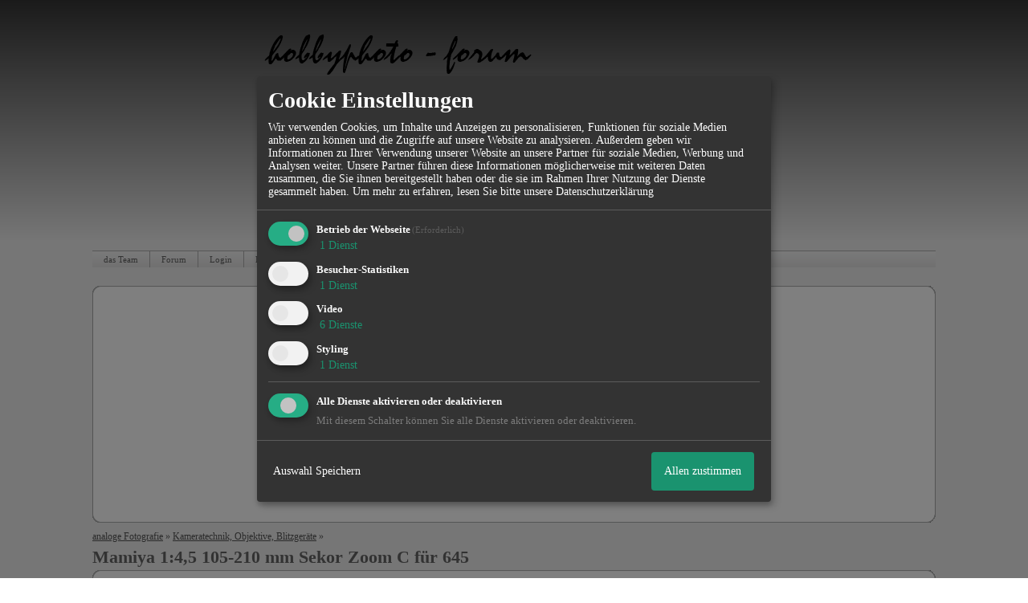

--- FILE ---
content_type: text/html; charset=utf-8
request_url: https://www.google.com/recaptcha/api2/aframe
body_size: 268
content:
<!DOCTYPE HTML><html><head><meta http-equiv="content-type" content="text/html; charset=UTF-8"></head><body><script nonce="zH0FeoombksDP2qHs-p3KA">/** Anti-fraud and anti-abuse applications only. See google.com/recaptcha */ try{var clients={'sodar':'https://pagead2.googlesyndication.com/pagead/sodar?'};window.addEventListener("message",function(a){try{if(a.source===window.parent){var b=JSON.parse(a.data);var c=clients[b['id']];if(c){var d=document.createElement('img');d.src=c+b['params']+'&rc='+(localStorage.getItem("rc::a")?sessionStorage.getItem("rc::b"):"");window.document.body.appendChild(d);sessionStorage.setItem("rc::e",parseInt(sessionStorage.getItem("rc::e")||0)+1);localStorage.setItem("rc::h",'1764239613575');}}}catch(b){}});window.parent.postMessage("_grecaptcha_ready", "*");}catch(b){}</script></body></html>